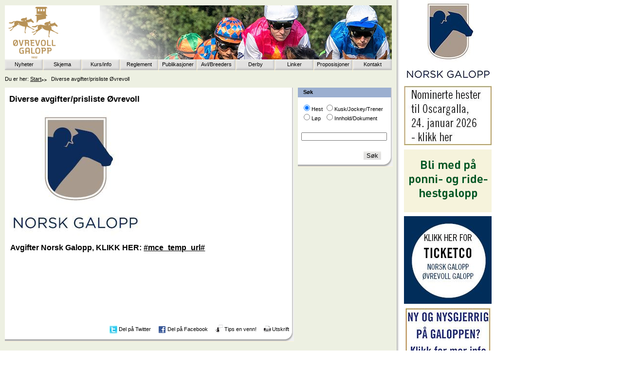

--- FILE ---
content_type: text/html; charset=utf-8
request_url: https://www.ovrevoll.no/Spill/Prisliste/
body_size: 27481
content:

<!DOCTYPE html PUBLIC "-//W3C//DTD XHTML 1.0 Transitional//EN" "http://www.w3.org/TR/xhtml1/DTD/xhtml1-transitional.dtd">
<!-- 
[mname=DNT-PR-CMS1]
[sname=www.ovrevoll.no] 
-->
<html xmlns="http://www.w3.org/1999/xhtml">
<head id="ctl00_Head1"><title>
	Diverse avgifter/prisliste Øvrevoll - Ovrevoll Galoppbane
</title><meta name="description" content="Avgifter Norsk Galopp, KLIKK HER:&amp;nbsp; #mce_temp_url# &amp;nbsp; " /><meta name="rating" content="General" /><meta name="revisit-after" content="4 weeks" /><meta name="generator" content="EPiServer" /><meta name="robots" content="all" /><meta http-equiv="Content-Type" content="text/html; charset=UTF-8" /><meta name="creation_date" content="Tue, 13 Apr 2010 14:17:00 GMT" /><meta name="last-modified" content="Tue, 13 Apr 2010 14:25:40 GMT" /><meta name="revised" content="Tue, 13 Apr 2010 14:25:40 GMT" /><meta http-equiv="Content-Language" content="no" />
<link rel="stylesheet" type="text/css" media="screen" href="/Templates/Styles/layout.css" />
<link rel="stylesheet" type="text/css" media="screen" href="/templates/styles/blue-gray/theme.css" />
<link rel="stylesheet" type="text/css" media="print" href="/Templates/Styles/print.css" />
<link rel="stylesheet" type="text/css" media="screen" href="/Templates/Styles/webparts.css" />
<link rel="stylesheet" type="text/css" media="screen" href="/Templates/Styles/HorseSearchPages.css" />
<script type="text/javascript" src="/templates/library/scripts/jquery-1.2.1.min.js"></script>

<!--[if IE 6]>
<link rel="stylesheet" type="text/css" media="screen" href="/templates/styles/layout-ie.css" />
<![endif]-->

<!--[if IE 7]>
<link rel="stylesheet" type="text/css" media="screen" href="/templates/styles/layout-ie.css" />
<![endif]-->

<!--[if IE 8]>
<link rel="stylesheet" type="text/css" media="screen" href="/templates/styles/layout-ie8.css" />
<![endif]-->



         <script type="text/javascript">
             /**
          * Functions to use when sharing an article on facebook/twitter
          *
          * This function will point the facebook bot to a page that contains some meta tags and a link tag
          * to an image if there is an image.
          *
          * @param int article_id Id of an article
          * @return boolean
          */

             function facebook_article_share(article_url) {
                 window.open('http://www.facebook.com/sharer.php?u=' + encodeURIComponent(article_url), 'sharer', 'toolbar=0,status=0,width=626,height=436');

                 return false;
             }

             function twitter_article_share(article_url, article_title) {
                 window.open('http://www.twitter.com/share?text=' + encodeURIComponent(article_title) + '&url=' + encodeURIComponent(article_url), 'sharer', 'toolbar=0,status=0,width=626,height=436');
                 return false;
             }
     </script>
</head>
<body id="ctl00_MasterPageBodyTag">
<div id="container">
    
    
    <div id="banner">
        <ul class="ImageListBanner"><li><a href="https://www.ovrevollgalopp.no/norskgalopp" target="" title="https://www.ovrevollgalopp.no/norskgalopp"><img src="/EPiCode/PictureGallery/PictureGalleryUtil/Resize.aspx?src=/Ovrevoll/Logoer/Norsk Galopp_banner.jpg&amp;width=180&amp;height=2147483647" border="0" alt="https://www.ovrevollgalopp.no/norskgalopp" /></a></li><li><a href="https://www.ovrevollgalopp.no/nominerte2025" target="" title="https://www.ovrevollgalopp.no/nominerte2025"><img src="/EPiCode/PictureGallery/PictureGalleryUtil/Resize.aspx?src=/Ovrevoll/Bannerbilder/oscarbanner2025.jpg&amp;width=180&amp;height=2147483647" border="0" alt="https://www.ovrevollgalopp.no/nominerte2025" /></a></li><li><a href="https://www.noark.info/ponnigaloppen/" target="" title="https://www.noark.info/ponnigaloppen/"><img src="/EPiCode/PictureGallery/PictureGalleryUtil/Resize.aspx?src=/Ovrevoll/Bannerbilder/Ponni_Ridehest.gif&amp;width=180&amp;height=2147483647" border="0" alt="https://www.noark.info/ponnigaloppen/" /></a></li><li><a href="https://ovrevoll.ticketco.events/no/nb/m" target="" title="https://ovrevoll.ticketco.events/no/nb/m"><img src="/EPiCode/PictureGallery/PictureGalleryUtil/Resize.aspx?src=/Ovrevoll/Bannerbilder/TICKETCOBANNER2025.jpg&amp;width=180&amp;height=2147483647" border="0" alt="https://ovrevoll.ticketco.events/no/nb/m" /></a></li><li><a href="https://www.ovrevollgalopp.no/" target="" title="https://www.ovrevollgalopp.no/"><img src="/EPiCode/PictureGallery/PictureGalleryUtil/Resize.aspx?src=/Ovrevoll/Bannerbilder/nysgjerrig på galoppen.jpg&amp;width=180&amp;height=2147483647" border="0" alt="https://www.ovrevollgalopp.no/" /></a></li><li><a href="https://www.ovrevollgalopp.no/hestevelferd" target="" title="https://www.ovrevollgalopp.no/hestevelferd"><img src="/EPiCode/PictureGallery/PictureGalleryUtil/Resize.aspx?src=/Ovrevoll/Logoer/Hestevelferd banner nettside.jpg&amp;width=180&amp;height=2147483647" border="0" alt="https://www.ovrevollgalopp.no/hestevelferd" /></a></li><li><a href="https://www.ovrevollgalopp.no/varsling" target="" title="https://www.ovrevollgalopp.no/varsling"><img src="/EPiCode/PictureGallery/PictureGalleryUtil/Resize.aspx?src=/Ovrevoll/Bannerbilder/varslingsportal.jpg&amp;width=180&amp;height=2147483647" border="0" alt="https://www.ovrevollgalopp.no/varsling" /></a></li><li><a href="https://www.kistefosmuseum.no/" target="" title="https://www.kistefosmuseum.no/"><img src="/EPiCode/PictureGallery/PictureGalleryUtil/Resize.aspx?src=/Ovrevoll/Propper etc/Kistefos_banner.jpg&amp;width=180&amp;height=2147483647" border="0" alt="https://www.kistefosmuseum.no/" /></a></li><li><a href="https://www.ovrevollgalopp.no/derby" target="" title="https://www.ovrevollgalopp.no/derby"><img src="/EPiCode/PictureGallery/PictureGalleryUtil/Resize.aspx?src=/Ovrevoll/Bannerbilder/derby generell.jpg&amp;width=180&amp;height=2147483647" border="0" alt="https://www.ovrevollgalopp.no/derby" /></a></li><li><a href="https://www.orkel.no/" target="" title="https://www.orkel.no/"><img src="/EPiCode/PictureGallery/PictureGalleryUtil/Resize.aspx?src=/Ovrevoll/Bannerbilder/orkel banner.jpg&amp;width=180&amp;height=2147483647" border="0" alt="https://www.orkel.no/" /></a></li><li><a href="https://ovrevoll.no/arbok/" target="" title="https://ovrevoll.no/arbok/"><img src="/EPiCode/PictureGallery/PictureGalleryUtil/Resize.aspx?src=/Ovrevoll/Bannerbilder/1 banner.JPG&amp;width=180&amp;height=2147483647" border="0" alt="https://ovrevoll.no/arbok/" /></a></li><li><a href="http://www.ovrevoll.no/avl/Bidrag-norsk-fullblodsavl/" target="" title="http://www.ovrevoll.no/avl/Bidrag-norsk-fullblodsavl/"><img src="/EPiCode/PictureGallery/PictureGalleryUtil/Resize.aspx?src=/Ovrevoll/Bannerbilder/BANNERFULLBLODSAVL.jpg&amp;width=180&amp;height=2147483647" border="0" alt="http://www.ovrevoll.no/avl/Bidrag-norsk-fullblodsavl/" /></a></li><li><a href="https://ovrevoll.no/avl/Importstotte/" target="" title="https://ovrevoll.no/avl/Importstotte-fra-Norsk-Galopp/"><img src="/EPiCode/PictureGallery/PictureGalleryUtil/Resize.aspx?src=/Ovrevoll/Bannerbilder/importtilskuddbanner.jpg&amp;width=180&amp;height=2147483647" border="0" alt="https://ovrevoll.no/avl/Importstotte-fra-Norsk-Galopp/" /></a></li><li><a href="https://ovrevoll.no/avl/Informasjon-til-hingsteholdere/hingster/" target="" title="https://ovrevoll.no/avl/Informasjon-til-hingsteholdere/hingster/"><img src="/EPiCode/PictureGallery/PictureGalleryUtil/Resize.aspx?src=/Ovrevoll/Bannerbilder/BANNERAVLSHINGSTER.jpg&amp;width=180&amp;height=2147483647" border="0" alt="https://ovrevoll.no/avl/Informasjon-til-hingsteholdere/hingster/" /></a></li><li><a href="https://www.ovrevollgalopp.no/hesteeier" target="" title="https://www.ovrevollgalopp.no/hesteeier"><img src="/EPiCode/PictureGallery/PictureGalleryUtil/Resize.aspx?src=/Ovrevoll/Program/eierskap.jpg&amp;width=180&amp;height=2147483647" border="0" alt="https://www.ovrevollgalopp.no/hesteeier" /></a></li><li><a href="https://sportords.travsport.no/ords/f?p=nsb" target="" title="https://sportords.rikstoto.no/ords/f?p=108:1:6177569467287:::::"><img src="/EPiCode/PictureGallery/PictureGalleryUtil/Resize.aspx?src=/Ovrevoll/Stambok/bannerstambok.jpg&amp;width=180&amp;height=2147483647" border="0" alt="https://sportords.rikstoto.no/ords/f?p=108:1:6177569467287:::::" /></a></li><li><a href="https://www.ovrevollgalopp.no/jockey" target="" title="https://www.ovrevollgalopp.no/jockey"><img src="/EPiCode/PictureGallery/PictureGalleryUtil/Resize.aspx?src=/Ovrevoll/Bannerbilder/BANNERJOCKEY.jpg&amp;width=180&amp;height=2147483647" border="0" alt="https://www.ovrevollgalopp.no/jockey" /></a></li><li><a href="https://www.ovrevollgalopp.no/livetettergaloppbanen" target="" title="https://www.ovrevollgalopp.no/livetettergaloppbanen"><img src="/EPiCode/PictureGallery/PictureGalleryUtil/Resize.aspx?src=/Ovrevoll/Lister/livetettergaloppbanen.jpg&amp;width=180&amp;height=2147483647" border="0" alt="https://www.ovrevollgalopp.no/livetettergaloppbanen" /></a></li><li><a href="http://www.ovrevollgalopp.no/" target="" title="http://www.ovrevollgalopp.no/"><img src="/EPiCode/PictureGallery/PictureGalleryUtil/Resize.aspx?src=/Ovrevoll/Logoer/Gull logo_banner.jpg&amp;width=180&amp;height=2147483647" border="0" alt="http://www.ovrevollgalopp.no/" /></a></li><li><a href="https://www.emirates.com/no/norwegian/" target="" title="http://www.emirates.no/ovrevoll"><img src="/EPiCode/PictureGallery/PictureGalleryUtil/Resize.aspx?src=/Ovrevoll/emirates logo.jpg&amp;width=180&amp;height=2147483647" border="0" alt="http://www.emirates.no/ovrevoll" /></a></li><li><a href="mailto:lopsbestilling@rikstoto.no" target="null" title="https://www.rikstoto.no/Kampanjer/Ta-vare-pa-minnene"><img src="/EPiCode/PictureGallery/PictureGalleryUtil/Resize.aspx?src=/Global/video.jpg&amp;width=180&amp;height=2147483647" border="0" alt="https://www.rikstoto.no/Kampanjer/Ta-vare-pa-minnene" /></a></li><li><a href="https://www.facebook.com/ovrevollgalopp/" target="" title="https://www.facebook.com/ovrevoll.galoppbane"><img src="/EPiCode/PictureGallery/PictureGalleryUtil/Resize.aspx?src=/Ovrevoll/Bannerbilder/facebooklogo.JPG&amp;width=180&amp;height=2147483647" border="0" alt="https://www.facebook.com/ovrevoll.galoppbane" /></a></li><li><a href="https://www.rikstoto.no/" target="" title="https://old.rikstoto.no/?override=web"><img src="/EPiCode/PictureGallery/PictureGalleryUtil/Resize.aspx?src=/Ovrevoll/Logoer/rikstoto.JPG&amp;width=180&amp;height=2147483647" border="0" alt="https://old.rikstoto.no/?override=web" /></a></li><li><a href="http://www.hesteguiden.com/Bildebasen" target="" title="http://hesteguiden.com/"><img src="/EPiCode/PictureGallery/PictureGalleryUtil/Resize.aspx?src=/Ovrevoll/Logoer/hesteguiden logo.png&amp;width=180&amp;height=2147483647" border="0" alt="http://hesteguiden.com/" /></a></li><li><a href="http://www.hesteeierforeningen.no" target="" title="http://www.hesteeierforeningen.no"><img src="/EPiCode/PictureGallery/PictureGalleryUtil/Resize.aspx?src=/Ovrevoll/Logoer/hesteforeninge.JPG&amp;width=180&amp;height=2147483647" border="0" alt="http://www.hesteeierforeningen.no" /></a></li><li><a href="http://www.noark.info/" target="" title="http://www.noark.info"><img src="/EPiCode/PictureGallery/PictureGalleryUtil/Resize.aspx?src=/Ovrevoll/Logoer/noark logo.png&amp;width=180&amp;height=2147483647" border="0" alt="http://www.noark.info" /></a></li><li><a href="https://nfff.site/" target="" title="Norsk Forening for Fullblodsavl 1"><img src="/EPiCode/PictureGallery/PictureGalleryUtil/Resize.aspx?src=/Ovrevoll/Logoer/nfff logo.png&amp;width=180&amp;height=2147483647" border="0" alt="Norsk Forening for Fullblodsavl 1" /></a></li><li><a href="https://ovrevoll-trenerforening.webnode.com/" target="" title="https://ovrevoll-trenerforening.webnode.com/"><img src="/EPiCode/PictureGallery/PictureGalleryUtil/Resize.aspx?src=/Ovrevoll/Logoer/Trenerforeningen.jpg&amp;width=180&amp;height=2147483647" border="0" alt="https://ovrevoll-trenerforening.webnode.com/" /></a></li><li><a href="http://www.euromedracing.eu/" target="" title="http://www.euromedracing.eu/"><img src="/EPiCode/PictureGallery/PictureGalleryUtil/Resize.aspx?src=/Ovrevoll/Bannerbilder/BANNEREMHF.JPG&amp;width=180&amp;height=2147483647" border="0" alt="http://www.euromedracing.eu/" /></a></li><li><a href="http://www.horseracingintfed.com/home.asp" target="" title="http://www.horseracingintfed.com/home.asp"><img src="/EPiCode/PictureGallery/PictureGalleryUtil/Resize.aspx?src=/Ovrevoll/Logoer/ifha logo.gif&amp;width=180&amp;height=2147483647" border="0" alt="http://www.horseracingintfed.com/home.asp" /></a></li><li><a href="http://www.ovrevoll.no/Proposisjoner/" target="" title="http://www.ovrevoll.no/Proposisjoner/"><img src="/EPiCode/PictureGallery/PictureGalleryUtil/Resize.aspx?src=/Ovrevoll/Logoer/ovrevoll_galopp_liten.jpg&amp;width=180&amp;height=2147483647" border="0" alt="http://www.ovrevoll.no/Proposisjoner/" /></a></li><li><a href="https://tbsgallery.no/hestene-paa-reise/" target="" title="https://tbsgallery.no/hestene-paa-reise/"><img src="/EPiCode/PictureGallery/PictureGalleryUtil/Resize.aspx?src=/Ovrevoll/Logoer/TBS Banner 180x180.jpg&amp;width=180&amp;height=2147483647" border="0" alt="https://tbsgallery.no/hestene-paa-reise/" /></a></li></ul>
    </div>
    <form name="aspnetForm" method="post" action="/Spill/Prisliste/" id="aspnetForm">
<div>
<input type="hidden" name="__VIEWSTATE" id="__VIEWSTATE" value="/[base64]/nx+vl" />
</div>


<script type="text/javascript">
//<![CDATA[
var searchText = 'Klikk på søkeknapp';
function setDisabledAndText(disabled,text) {
  var txt = $('#ctl00_MainRegion_RightContentRegion_SearchBox_searchQuery');
  if (disabled == true || (disabled == false && txt.val() == searchText)) {
    txt.val(text);
  }  txt.attr("disabled", disabled);
}
//]]>
</script>

<div>

	<input type="hidden" name="__VIEWSTATEGENERATOR" id="__VIEWSTATEGENERATOR" value="9ED2B06F" />
	<input type="hidden" name="__EVENTTARGET" id="__EVENTTARGET" value="" />
	<input type="hidden" name="__EVENTARGUMENT" id="__EVENTARGUMENT" value="" />
</div>
        <div class="hidden">
            <a accesskey="s" href="#MainContentArea" tabindex="1000">
                Gå til innhold
            </a>
        </div>
        <div id="main">
            <div id="top">
                <a class="logolink" href="/">
                    <span id="logo" style="background-image:url(&#39;/Ovrevoll/Logoer/Square%20de%20Luynes_Morten%20Reinert.jpg&#39;);">
                    <img src="/Global/Logoer/logo_Ovrevoll_hjemmeside%202016.png" alt="Øvrevoll Galoppbane" title="" width="600" height="111" />
                    </span>
                </a>
                <div class="menu">
                    
		<ul>
	
			<li class=''><a href="/Nyheter/">Nyheter</a></li>
	
			<li class=''><a href="/Skjema/">Skjema</a></li>
	
			<li class=''><a href="/info/">Kurs/info</a></li>
	
			<li class=''><a href="/Reglement/">Reglement </a></li>
	
			<li class=''><a href="/arbok/">Publikasjoner</a></li>
	
			<li class=''><a href="/avl/">Avl/Breeders</a></li>
	
			<li class=''><a href="/Derby/">Derby</a></li>
	
			<li class=''><a href="/Linker/">Linker</a></li>
	
			<li class=''><a href="/Proposisjoner/">Proposisjoner</a></li>
	
			<li class='last'><a href="/Kontakt-1/">Kontakt </a></li>
	
		</ul>
	
                </div>    
                <!--[if IE 6]>
                <script type="text/javascript" src="/templates/library/scripts/layout-ie.js"></script>
                <![endif]-->
                <!--[if IE 7]>
                <script type="text/javascript" src="/templates/library/scripts/layout-ie.js"></script>
                <![endif]-->
            </div>
            
                <ul id='breadcrumbs'><li class="first">Du er her: <a href="/" title="Til startsiden">Start</a><ul><li>Diverse avgifter/prisliste Øvrevoll</li></ul></li></ul>


            
            
                <div id="navigation">
                    
                        
                        
<div class="box">
    <div id="ctl00_MainRegion_RightContentRegion_SearchBox_searchPanel" class="search" onkeypress="javascript:return WebForm_FireDefaultButton(event, &#39;ctl00_MainRegion_RightContentRegion_SearchBox_searchButton&#39;)">
	
        <h2><span>
            Søk</span>
        </h2>
        <div>
            <table border="0" cellpadding="0" cellspacing="0">
                <tr>
                    <td><input id="ctl00_MainRegion_RightContentRegion_SearchBox_rbHorse" type="radio" name="ctl00$MainRegion$RightContentRegion$SearchBox$searchGroup" value="rbHorse" checked="checked" onfocus="setDisabledAndText(false,&#39;&#39;);" /><label for="ctl00_MainRegion_RightContentRegion_SearchBox_rbHorse">Hest</label></td>
                    <td><input id="ctl00_MainRegion_RightContentRegion_SearchBox_rbJockey" type="radio" name="ctl00$MainRegion$RightContentRegion$SearchBox$searchGroup" value="rbJockey" onfocus="setDisabledAndText(false,&#39;&#39;);" /><label for="ctl00_MainRegion_RightContentRegion_SearchBox_rbJockey">Kusk/Jockey/Trener</label></td>
                </tr>
                <tr>
                    <td><input id="ctl00_MainRegion_RightContentRegion_SearchBox_rbRace" type="radio" name="ctl00$MainRegion$RightContentRegion$SearchBox$searchGroup" value="rbRace" onfocus="setDisabledAndText(true,&#39;Klikk på søkeknapp&#39;);" /><label for="ctl00_MainRegion_RightContentRegion_SearchBox_rbRace">Løp</label></td>
                    <td><input id="ctl00_MainRegion_RightContentRegion_SearchBox_rbDocument" type="radio" name="ctl00$MainRegion$RightContentRegion$SearchBox$searchGroup" value="rbDocument" onfocus="setDisabledAndText(false,&#39;&#39;);" /><label for="ctl00_MainRegion_RightContentRegion_SearchBox_rbDocument">Innhold/Dokument</label></td>
                </tr>
            </table>
<!--            
            <table id="ctl00_MainRegion_RightContentRegion_SearchBox_searchRadioButtons" border="0">
		<tr>
			<td><input id="ctl00_MainRegion_RightContentRegion_SearchBox_searchRadioButtons_0" type="radio" name="ctl00$MainRegion$RightContentRegion$SearchBox$searchRadioButtons" value="Hest" checked="checked" /><label for="ctl00_MainRegion_RightContentRegion_SearchBox_searchRadioButtons_0">Hest</label></td><td><input id="ctl00_MainRegion_RightContentRegion_SearchBox_searchRadioButtons_2" type="radio" name="ctl00$MainRegion$RightContentRegion$SearchBox$searchRadioButtons" value="Kusk/jockey" /><label for="ctl00_MainRegion_RightContentRegion_SearchBox_searchRadioButtons_2">Kusk/jockey</label></td>
		</tr><tr>
			<td><input id="ctl00_MainRegion_RightContentRegion_SearchBox_searchRadioButtons_1" type="radio" name="ctl00$MainRegion$RightContentRegion$SearchBox$searchRadioButtons" value="Løp" /><label for="ctl00_MainRegion_RightContentRegion_SearchBox_searchRadioButtons_1">Løp</label></td><td><input id="ctl00_MainRegion_RightContentRegion_SearchBox_searchRadioButtons_3" type="radio" name="ctl00$MainRegion$RightContentRegion$SearchBox$searchRadioButtons" value="Innhold/dokument" /><label for="ctl00_MainRegion_RightContentRegion_SearchBox_searchRadioButtons_3">Innhold/dokument</label></td>
		</tr>
	</table> -->

        </div>
        <div class="text">
            <input name="ctl00$MainRegion$RightContentRegion$SearchBox$searchQuery" type="text" maxlength="48" id="ctl00_MainRegion_RightContentRegion_SearchBox_searchQuery" /> 
        </div>
        <div class="button">
            <input type="submit" name="ctl00$MainRegion$RightContentRegion$SearchBox$searchButton" value="Søk" id="ctl00_MainRegion_RightContentRegion_SearchBox_searchButton" class="button" />
        </div>
    
</div>
</div>

                    
                </div>
                <div id="content">
                    
                        <div id="extra">
                            
                            
                        </div>
                        <div id="body">
                            
                                 <div class="box">
                                   <div>							                                      
                                      <div>
                                        
                                            <div id="ctl00_MainRegion_LeftAndMiddleRegion_CenterWebPartRegion_CenterContentRegion_pageContent_DefaultPanel">
	
    <div id="article">
        <h1>Diverse avgifter/prisliste Øvrevoll</h1>
        <div id="ctl00_MainRegion_LeftAndMiddleRegion_CenterWebPartRegion_CenterContentRegion_pageContent_InfoPanel">
		
            
<div class="publishedText">
    <span id="ctl00_MainRegion_LeftAndMiddleRegion_CenterWebPartRegion_CenterContentRegion_pageContent_ctl00_lblPublisher"></span>
    <span id="ctl00_MainRegion_LeftAndMiddleRegion_CenterWebPartRegion_CenterContentRegion_pageContent_ctl00_lblPublished"></span>
</div>

            <img class="article" src="/EPiCode/PictureGallery/PictureGalleryUtil/Resize.aspx?src=/Ovrevoll/Logoer/norskgalopp.JPG&amp;width=570&amp;height=450" alt="Artikkelbilde" style="border-width:0px;" />
            <div id="ctl00_MainRegion_LeftAndMiddleRegion_CenterWebPartRegion_CenterContentRegion_pageContent_ImageText">
                
            </div>
            <div class="introduction">
			<p><span style="font-size: 12pt; font-family: &amp;#39;Arial&amp;#39;,&amp;#39;sans-serif&amp;#39;; mso-ansi-language: NO-BOK; mso-fareast-language: NO-BOK; mso-fareast-font-family: &amp;#39;Times New Roman&amp;#39;; mso-bidi-language: AR-SA;"><span style="mso-tab-count: 1;"><strong>Avgifter Norsk Galopp, KLIKK HER:&nbsp;<a href="/Ovrevoll/Skandinavisk%20Reglement%20fra%202021/Diverse%20avgifter%20Norge%20fra%202025.pdf">#mce_temp_url#</a></strong></span></span></p>
<p>&nbsp;</p>
<p><span style="font-size: 12pt; font-family: &amp;#39;Arial&amp;#39;,&amp;#39;sans-serif&amp;#39;; mso-ansi-language: NO-BOK; mso-fareast-language: NO-BOK; mso-fareast-font-family: &amp;#39;Times New Roman&amp;#39;; mso-bidi-language: AR-SA;"><span style="mso-tab-count: 1;"><strong><br /></strong></span></span></p>
		</div>
            <div class="mainBody">
			<p><strong>&nbsp;</strong></p>
		</div>            
        
	</div>
     </div>   

</div>



                                                            
                                        
                                         <div class="right">
                                            <img src="/images/twitter.jpg" />
                                            <a href="http://www.twitter.com/share?text=Diverse avgifter/prisliste Øvrevoll - Ovrevoll Galoppbane&amp;url=http://www.ovrevoll.no/Spill/Prisliste/" onclick="return twitter_article_share(&#39;http://www.ovrevoll.no/Spill/Prisliste/&#39;, &#39;Diverse avgifter/prisliste Øvrevoll - Ovrevoll Galoppbane&#39;)" target="_blank">Del på Twitter</a>                                            &nbsp;&nbsp;&nbsp;
                                            <img src="/images/facebook_share_icon.gif" />
                                            <a href="http://www.facebook.com/share.php?u=http://www.ovrevoll.no/Spill/Prisliste/" onclick="return facebook_article_share(&#39;http://www.ovrevoll.no/Spill/Prisliste/&#39;)" target="_blank">Del på Facebook</a>
                                            &nbsp;&nbsp;&nbsp;
                                            <img src="/Templates/styles/images/icon_tips_en_venn.gif" alt="dekor" />   
                                            <a href="javascript:tipafriend()">Tips en venn!</a> 
                                            &nbsp;&nbsp;&nbsp;
                                            <img src="/Templates/styles/images/icon_print.gif" alt="dekor" />
                                            <a href="javascript:void(0)" onclick="javascript:window.print()">Utskrift</a>
                                         </div>
                                      </div>                                      
                                    </div>
                                 </div>
                             
                        </div>
                    
                </div>
            
            </div> <!-- end of main div -->
        
<ul id="footer">
	<li id="ctl00_PageFooter1_siteMapItem" class="first">
	    <a href="/Nettstedskart/">Nettstedskart</a>
	</li>
	<li id="ctl00_PageFooter1_addressItem">
	    <span>Tips oss om nyheter: tom.w.johannessen@rikstoto.no</span>
	</li>
	<li id="ctl00_PageFooter1_telephoneItem">
	    <span>22 95 62 00</span>
	</li>
	
	<li id="ctl00_PageFooter1_mailItem" class="last">
	    <a id="ctl00_PageFooter1_mailtoLink" href="mailto:liv.kristiansen@norskgalopp.no">liv.kristiansen@norskgalopp.no</a>
	</li>
</ul>
        
    
<script type="text/javascript">
//<![CDATA[
var theForm = document.forms['aspnetForm'];
if (!theForm) {
    theForm = document.aspnetForm;
}
function __doPostBack(eventTarget, eventArgument) {
    if (!theForm.onsubmit || (theForm.onsubmit() != false)) {
        theForm.__EVENTTARGET.value = eventTarget;
        theForm.__EVENTARGUMENT.value = eventArgument;
        theForm.submit();
    }
}
//]]>
</script>


<script src="/WebResource.axd?d=L8DtUfVslhuxbuRpc8Lctejrz9xfyvSLvfpjzZxckeipxfhrzyuUmWe8LSh9G8MqcBszoGrkYUWR_5vejgl8kADo7VScpaREbpHnSYCnkxA1&amp;t=638901613900000000" type="text/javascript"></script>


<script type="text/javascript">
//<![CDATA[
function tipafriend() {newwindow=window.open('/Templates/Library/Pages/emailpage.aspx?epiid=58570',null, 'menubar=0,resizable=0,height=320,width=300');newwindow.focus()}//]]>
</script>
</form>
</div>
<script type="text/javascript">
var gaJsHost = (("https:" == document.location.protocol) ? "https://ssl." : "http://www.");
document.write(unescape("%3Cscript src='" + gaJsHost + "google-analytics.com/ga.js' type='text/javascript'%3E%3C/script%3E"));
</script>
<script type="text/javascript">
var pageTracker = _gat._getTracker("UA-3504965-13");
pageTracker._initData();
pageTracker._trackPageview();
</script>

</body>
</html>


--- FILE ---
content_type: text/css
request_url: https://www.ovrevoll.no/Templates/Styles/layout.css
body_size: 18537
content:
/*
- IMPORT
- DEFAULT HTML STYLES 
- CONTAINER STYLES
- SPAN STYLES
- HEADLINE STYLES 
- PARAGRAPH STYLES 
- LIST STYLES
- LINK STYLES 
- IMAGE STYLES
- TABLE STYLES 
- FORM STYLES
- BODY STYLES
- DIVERSE STYLES
*/



/*
OVERVIEW OF MAIN CONTAINERS (divs's) IN LAYOUT:
--------------div#container-----------------------------------
|                                                            |	
| -------------ul.top-menu---------------------------------- |	--banner--
| |    contains: top-menu                                  | |	|        |
| ---------------------------------------------------------- |  |        |
---------------div#main---------------------------------------  ----------
|															 |		
|															 |
| -------------div#top-------------------------------------- |
| |    contains: logo, menu                                | | 
| |                                                        | |
| ---------------------------------------------------------- |
|                                                            |
| ---------------------breadcrumbs-------------------------- |
| |                                                        | |
| ---------------------------------------------------------- |
|                                                            |
| ---------------------------------------------------------- |
| |                                                        | |
| |                                                        | |
| /                LAYOUT ALTERNATIVE 1                    / |
| | ----------content--------------  ----navigation------- | |
| | |----extra----    ---body---- |  |					 | | |
| | |            | |  |           |  |                   | | |
| | |  content   | |  |  content  |  |   content         | | |
| | | goes here  | |  | goes here |  |  goes here        | | |
| | |            | |  |           |  |                   | | |
| | |            | |  |           |  |                   | | |
| | |-------------  ---------------  --------------------| | |
| |                                                        | |   
| /                LAYOUT ALTERNATIVE 2                    / |
| | ----------content--------------|  ----navigation------ | |
| | | ---------body--------------| |  |					 | | |
| | ||                           | |  |                  | | |
| | ||          content          | |  |   content        | | |
| | ||         goes here         | |  |  goes here       | | |
| | ||                           | |  |                  | | |
| | ||                           | |  |                  | | |
| | ||---------------------------- |  -------------------  | | 
| | |-------------------------------                         |
| --------------------ul.footer----------------------------- |
| |                                                        | |
| ---------------------------------------------------------- |
--------------------------------------------------------------
*/


/*
---------------------------------------------------------------
IMPORT
---------------------------------------------------------------
*/

@import url('reset.css');

/*
---------------------------------------------------------------
DEFAULT HTML STYLES
---------------------------------------------------------------
*/

body {font-family:Arial, Helvetica, Sans-Serif;font-size:.7em;min-width:1010px;max-width:1010px;
}

a:link, a:active {color:#000;}
a:visited {color:#800096;}
a:hover {text-decoration:none;}

table {width:100%;}

form {background:transparent none right top repeat-y;margin-right:185px;vertical-align:top;}
div#body strong {font-weight:bold;}

/*
---------------------------------------------------------------
CONTAINER STYLES
---------------------------------------------------------------
*/

div#main {padding:1em 20px 1em 10px;position:relative;}
div#content, div#navigation {margin-top:0.5em;}
div#banner {float:right;width:180px;vertical-align:top;}
div.hidden {display:none;}
div#body textarea {font-size:1.2em;}
div#body {margin-right:201px;}
body.front div#body {margin-left:208px;}
div#extra {float:left;width:200px;/* Remove the extra box by default */display:none;}
body.front div#extra {/* Show the "extra" box on the front page */display:block;}
div#navigation {float:right;width:195px;margin-right:-2px;}
div.buttons {margin-bottom:1em;}
div.box {background:#fff none right top repeat-y;margin-bottom:1em;
	/* Forces IE6+7 not to grow over its own edges and repeat the bottom twice */
	border-bottom:1px solid transparent;}
div.box div {padding:0 4px 4px 0;background:transparent none right bottom no-repeat;}
div.box div div {padding:12px 5px 10px 7px;background-image:none;overflow:hidden;}
div.bannerimg div {background-image:none;overflow:hidden;text-align:center;}
div.box > div > div {}
div.box div div div {background:none;margin:.1em;padding:0;overflow:hidden;
	/* IE6 ignores the '!important' flag on 'width' properties */
	width:auto !important;
	/* Need to set an explicit 'width' for 'overflow: hidden' to work in IE6 */
	width: 97%;}
div#body div.driver {border:solid 1px #c5cfdd;margin-bottom:1em;}
#article .mainBody {margin-bottom:2em;}
div.topright {float:right;vertical-align:top;margin-bottom:.7em;margin-left:.7em;padding-left:.7em;}

table.meetingtable tr td.bold{font-weight:bold;padding-top:5px;}
.publishedText {font-style:italic;}

/*
---------------------------------------------------------------
SPAN STYLES
---------------------------------------------------------------
*/
span#logo {background:#fff none right top no-repeat;height:111px;display:block;}
div#top > span#logo {/* Hide the filter stuff for IE7, since it renders PNG properly */
	filter:none;}
span#logo img {/* Hide the logo for IE6 */visibility:hidden;}
span#logo > img {/* Show the logo for !IE6 */visibility:visible;}
div#body span.block {display:block;}
div.game h2 span {font-weight:bold;}
/*
---------------------------------------------------------------
HEADLINE STYLES 
---------------------------------------------------------------
*/
div#body div.article h3 {font-size:1.5em;font-weight:bold;margin-top:.6em;margin-bottom:.3em;}
div.box h2 {padding:.3em 1em;font-weight:bold;}
div.box h3 {font-weight:bold;font-size:1.1em;margin-top:.5em;}
div.game h2 {font-weight:bold;}
div#body div.driver table tr td h3 {margin-top: 0px;}
div#article h1 {font-size:1.5em;margin-bottom:.2em;font-weight:bold;}
div#article h2 {font-size:1.2em;font-weight:bold;margin:1em 0 .1em 0;background-color:Transparent;
	padding:0;}


/*
---------------------------------------------------------------
PARAGRAPH STYLES 
---------------------------------------------------------------
*/
/* Aud lagt til*/
div#body div#article p {margin-bottom:1.5em;}

/* Lars lagt til for tips sidene */
div.body div.article table tbody tr td p {margin-bottom:1.5em;}


/*
---------------------------------------------------------------
LIST STYLES 
---------------------------------------------------------------
*/

ul#top-menu {margin-right:185px;vertical-align:top;}
ul#top-menu {text-align:center;background-color:#fff;padding:.5em 0 1em 0;position:relative;}
ul#footer li, ul#top-menu li {display:inline;padding:0 1.2em;
	background:transparent url('images/pipe.png') 100% 3px no-repeat;}
ul#footer li.last, ul#top-menu li.last {background-image:none;}
div#top div.menu {display:table;table-layout:fixed;width:100%;background:transparent none left top repeat-x;
	height:28px;}
div#top div.menu ul {display:table-row;width:100%;}
div#top div.menu ul li {display:table-cell;background:none left top no-repeat;}
ul#breadcrumbs {padding:.5em 0;}
ul#breadcrumbs ul {background:transparent url('images/breadcrumb-arrows.gif') no-repeat 0 .5em;
	padding-left:20px;}
ul#breadcrumbs li, ul#breadcrumbs ul {display:inline;}
div#body ul {list-style-type:disc;}
div#body ul li {/* Moved */}
div.box ul {margin-bottom:1em;}
ul.simlelist {margin-top:.7em;list-style-type:none !important;}
div.box ul li 
{
	margin-bottom:0px;
	/*background:transparent url('images/arrow.png') 0 .4em no-repeat;*/
	padding-left:8px;
	background-image:url('images/arrow.gif');
	background-repeat:no-repeat;
	background-position	: 0 0.4em;
	list-style-type:none;
	/*Aud removed to make list item look the same in all browsers */
	height				: 100%;		
	}
div.box ul li.rsslisting{margin-bottom:0px;background-image: none;padding-left: 0px;list-style-type:none;height: 100%;}
div.box div#article ul li {background-image:none;padding-left:0px;list-style-type:disc;
	margin-left:2em;
	/*Aud removed to make list item look the same in all browsers
	vertical-align		: top;
	*/
	padding-bottom:5px; /*Aud has addedd to get air between the list item*/}
ul#footer {clear:both;background:transparent none repeat-x right bottom;text-align:center;padding:1em 0 30px 0;}	
	
/*
---------------------------------------------------------------
LINK STYLES
---------------------------------------------------------------
*/
div#top div.menu ul li a {background:transparent none right top no-repeat;display:block;white-space:nowrap;
	text-align:center;height:22px;padding-top:4px;border-right:1px solid transparent;}
div#top div.menu ul li.last a {border-right-width:0;}
div.box ul li a {display:block;padding:2px 2px;border:none;}
div.box ul li a:link, div.box ul li a:active, div.box ul li a:visited {text-decoration:none;}
div.box ul li a:hover, div.box ul li.selected a  {border-color:#e1e1e1;text-decoration:underline;}

div.box ul li.rsslisting a {display:block;padding:2px 2px;border:none;}
div.box ul li.rsslisting a:link, div.box ul li.rsslisting a:active, div.box ul li.rsslisting a:visited {text-decoration:underline;}
div.box ul li.rsslisting a:hover, div.box ul li.rsslisting a  {border-color:#e1e1e1;text-decoration:underline;}

div.article p a {
	/* endreet av kristian 1.11.2007 */
	/*background			: transparent url('images/arrow.png') right bottom no-repeat;*/
	padding-right:10px;text-decoration:underline;}
div.article a:link, div.article a:active, div.article a:visited {text-decoration:underline;
	color:#000;}
div.article a:hover {color:#666;text-decoration:none;}
a.archiveLink {float:left;text-decoration:none;}
a.logolink {cursor:pointer;}
div.search a:link, div.search a:active, div.search a:hover, div.search a:visited {color:#000;
	text-align:left;text-decoration:underline;padding-right:10px;}
/*
---------------------------------------------------------------
IMAGE STYLES
---------------------------------------------------------------
*/
div.box img.illustration {display:block;margin:0 auto;text-align:center;}

/*Used in the rich text editor */
img.topleftfloatingimage {margin-right:1em;margin-bottom:1em;float:left;}

/*Used in the rich text editor */
img.toprightfloatingimage {float:right;vertical-align:top;margin-left:1em;margin-bottom:1em;}

img.topleft {float:left;vertical-align:top;margin-right:.7em;margin-bottom:.7em;}
img.topright {float:right;vertical-align:top;margin-bottom:.7em;margin-left:.7em;}
img.article {margin-bottom:.3em;margin-top:.7em;}
div.topright img {margin-bottom:10px;}

div.newslisting img {float:left;padding:0 5px 0 0;} /*To make text float around img, and padding om img*/


/*
---------------------------------------------------------------
TABLE STYLES
---------------------------------------------------------------
*/
div.box div table.raceListTable {width:100%;}




/*
---------------------------------------------------------------
FORM STYLES
---------------------------------------------------------------
*/

.xForm {}
.xForm #id_matrix td {vertical-align:top;border:0;margin:0;padding:0.2em 0;}
.clearboth {clear:both;height:1px;line-height:1px;}
div.search select {width:191px;font-size:.9em;}
div.search div.text input {font-size:.9em;
	/*width:100%; */}
div#navigation div.search div.text input {width:168px;}
div#extra div.search div.text input {width:168px;}
div.search div.button {text-align:right;padding-right:20px;}
div.box div div div.button {margin-bottom:10px;}

div#body div.driver table tr td {vertical-align:top;text-align:left;margin-right:1px;}
/* Width of columns in drivers-list */
div#body div.driver table tr td.col1 {width:15%;}
div#body div.driver table tr td.col2 {width:25%;}
div#body div.driver table tr td.col3 {width:60%;}
div#body div.driver table tr td.right {text-align:right;}
.caption {font-style:italic;color:Gray;margin-bottom:.6em;}
.introduction {font-weight:bold;margin-bottom:1em !important;margin-top:1em !important;}
input.button {cursor:pointer;}
div.button input (cursor:pointer;)

/*
---------------------------------------------------------------
BODY STYLES
---------------------------------------------------------------
*/


/*
---------------------------------------------------------------
DIVERSE STYLES
---------------------------------------------------------------
*/


/* Statistics tables */
div.statistics ul li {display:inline;background:none;}
div.statistics ul li a {float:left;width:11em;height:1.3em;white-space:nowrap;padding-right:2em;
	margin-bottom:.3em;}
div.statistics a:hover {text-decoration:none;color:#000;}
div.statistics table {border-collapse:collapse;margin:1em 1px 1em 1px;width:99.8%;}
div.statistics table caption {border:1px solid transparent;padding:.5em;font-weight:bold;font-size:1.1em;}
div.statistics table thead th {vertical-align:middle;text-align:center;}
div.statistics table thead th span {white-space:nowrap;}
div.statistics table tbody th {text-align:right;}
div.statistics table th {font-weight:bold;}
div.statistics table th, div.statistics table td {padding:.2em .5em;border:1px solid transparent;text-align:right;}
div.statistics table td.textalign, div.statistics table th.textalign {text-align:left;}
div#body div.article div.statistics a:hover, div#body div.article div.statistics h2 a:hover {color:#000;}


/* 2007-11-28 AU:
	Moved Sitemap styles here because I suspect that they have absolutely nothing to do with
	theme-specific styles and therefore should not be in the theme.css file.*/

/* Sitemap styles */
#SiteMap ul {margin:0;padding:0.2em 0;}
#SiteMap ul ul {padding:0;margin-left:0.5em;}
#SiteMap li {margin:0 0 0.5em 0;padding:0;list-style:none;background:none;}
#SiteMap li a {text-decoration:none;}
#SiteMap li li {margin:0.2em 0;padding-left:1em;background:url(images/SiteMapBullet.gif) no-repeat;}
#SiteMap li li a {text-decoration:underline;}
#SiteMap li li li {}

/* ikoner i dokumentliste */
a.bmpExtension {background: url(images/extensions/bmp.gif) no-repeat; padding: 2px 2px 2px 20px; line-height: 1.8em;}
a.docExtension, a.docxExtension {background: url(images/extensions/doc.gif) no-repeat; padding: 2px 2px 2px 20px; line-height: 1.8em;}
a.gifExtension {background: url(images/extensions/gif.gif) no-repeat; padding: 2px 2px 2px 20px; line-height: 1.8em;}
a.htmExtension, a.htmlExtension {background: url(images/extensions/htm.gif) no-repeat; padding: 2px 2px 2px 20px; line-height: 1.8em;}
a.jpgExtension, a.jpegExtension {background: url(images/extensions/jpg.gif) no-repeat; padding: 2px 2px 2px 20px; line-height: 1.8em;}
a.mp3Extension {background: url(images/extensions/mp3.gif) no-repeat; padding: 2px 2px 2px 20px; line-height: 1.8em;}
a.mpgExtension {background: url(images/extensions/mpg.gif) no-repeat; padding: 2px 2px 2px 20px; line-height: 1.8em;}
a.pdfExtension {background: url(images/extensions/pdf.gif) no-repeat; padding: 2px 2px 2px 20px; line-height: 1.8em;}
a.TrackdfExtension {background: url(images/extensions/TrackPdf.gif) no-repeat; padding: 2px 2px 2px 20px; line-height: 1.8em;}
a.pngExtension {background: url(images/extensions/png.gif) no-repeat; padding: 2px 2px 2px 20px; line-height: 1.8em;}
a.pptExtension, a.pptxExtension {background: url(images/extensions/ppt.gif) no-repeat; padding: 2px 2px 2px 20px; line-height: 1.8em;}
a.tifExtension, a.tiffExtension {background: url(images/extensions/tif.gif) no-repeat; padding: 2px 2px 2px 20px; line-height: 1.8em;}
a.txtExtension {background: url(images/extensions/txt.gif) no-repeat; padding: 2px 2px 2px 20px; line-height: 1.8em;}
a.wavExtension {background: url(images/extensions/wav.gif) no-repeat; padding: 2px 2px 2px 20px; line-height: 1.8em;}
a.xlsExtension, a.xlsxExtension {background: url(images/extensions/xls.gif) no-repeat; padding: 2px 2px 2px 20px; line-height: 1.8em;}
a.zipExtension {background: url(images/extensions/zip.gif) no-repeat; padding: 2px 2px 2px 20px; line-height: 1.8em;}

/* right column banner */
.ImageListBanner li {padding-bottom:5px;list-style-type:none;}

/* css for print/tip a friend */
div.box div div div.right {text-align:right;}
div.box div div div.right img {vertical-align:middle;}
div.box div div div.right a {text-decoration:none;vertical-align:middle;}
/* end css for print/tip a friend */

/* listing of multipage property */
.multiPageList li {list-style-type:none;}
/* image style for page webpart*/
img.pageImage {float:left;padding-right:5px;}
img.bannerImg {margin-bottom:1em;}

/* style for sportsjefens hj�rne */
div.tiptext {margin-bottom:0.3em !important;}

/* style for weatherforecast*/
.weather {border:solid 1px #c5cfdd;padding:1em 1em 3em 1em;margin:1em 1em 1em 1em;height:100%;}
.weather td {text-align:center;}
td.topalign, tr.topalign {vertical-align:top;}

/* style for axis webcam */
#Player {margin-bottom:1em;}

/* classes used by google map template */
div.map {background:#fff none right top repeat-y;margin-bottom:1em;border-bottom:1px solid transparent;}
div.map div.main {padding:12px 5px 10px 7px;}
div.map div.main div.right {text-align:right;padding:8px 8px 0 0;}
div.map div.main div.right img, div.map div.main div.right a {vertical-align:middle;}
div.map div { padding:0 4px 8px 0;background:transparent none right bottom no-repeat;}
div.map div div div {background:none;margin:.1em;padding:0;}

/* Search */
li.searchResult {margin-bottom:1em;}
li.searchResult a  {font-weight: bold;}
li.searchResult p  {margin-top:3px;}
li.searchResult i {font-size:0.8em;}
div#ResultArea div.PagingContainer {margin-top:20px;margin-left:0px;}
.SelectedPagingItem {font-weight: bold;padding:0 1px;}
.UnselectedPagingItem {padding:0 1px;}

--- FILE ---
content_type: text/css
request_url: https://www.ovrevoll.no/templates/styles/blue-gray/theme.css
body_size: 6017
content:
/* The form element, functioning as a canvas to draw the background color on */
form {
	/* The background color of the theme */
	background-color	: #ebeede;
	/* The right-hand shadow of the "canvas" */
	background-image	: url('images/content-bg.png');
}

/* The horizontal menu beneath the logo */
div#top div.menu {
	/* The background image of the menu */
	background-image	: url('images/top-menu-bg.png');
}

div#top div.menu ul li {
	background-image	: url('images/top-menu-start.png');
}

div#top div.menu ul li a {
	background-image	: url('images/top-menu-end.png');
	border-color		: #fcf3d6;
}

/* The logo area */
span#logo {
	/* The background image behind the logo */
	/*background-image	: url('images/logo-bg.jpg');*/
	background-color	: #fff;
}

/* The box class, used to style boxes with borders and shadows */
div.box {
	/* The right-hand shadow of the box */
	background-image	: url('images/box-right.png');
	/* Set this border color to the same as the background color of the 'form' */
	border-color		: #fcf3d6;
}

/* The first child div of the 'box' class, used to add a bottom shadow */
div.box div {
	/* The bottom shadow of the box */
	background-image	: url('images/box-bottom.png');
}

/* The header of a box */
div.box h2 {
	/* The default background color for a box' header */
	background-color	: #d3cebc;
	background-image	: url('images/small-box-header-bg.png');
	color				: #000;
}
div.statistics h2 {
	margin-top			: 2em;
	clear				: both;
	background-image	: none;
	width				: 100%;
	background-color	: #989898;
}

div#body div.box h2
{
	/* The default background color for a box' header (larger version) */
	
	background-color	: #1467ab;
	background-image	: url('images/large-box-header-bg.png');
	color				: #000;
}
div.game h2 {
	/* The header of game related boxes*/
	background-image	: none;
	background-color	: #1467ab;
	color				: #fff;
}

div.gametip h2 {
	/* The header of the tip game box*/
	background-image	: url('images/small-box-header-bg-game.png');
	background-repeat   : no-repeat;
	background-position : right;
}

div.todaysgame h2 {
	/* The header of the todays game box*/
	background-image	: url('images/small-box-header-bg-game-icon.png');
	background-repeat   : no-repeat;
	background-position : right;
}

/* The header of a game box. Change the background color to match the theme */
div#navigation div.vote h2 {
	/* The background color of a header in a vote box */
	background-color	: #E45B20;
	background-image	: url('images/small-box-header-bg-vote.png');
	background-repeat   : repeat-y;
	background-position : right;
}
/* The header of a box */
div#navigation div.star h2 {
	/* The default background color for a box' header */
	background-color	: #d3cebc;
	background-image	: url('images/small-box-header-bg.png');
	background-repeat   : repeat-y;
	background-position : right;
}

div#body div#article h1,
div#body div#article h2 {
	background-image	: none;
	background-color	: #fff;
	color				: #000;
}

div#body div.article h3 a:link,
div#body div.article h3 a:active,
div#body div.article h3 a:visited {
	color				: #000000;
}

/* The footer */
ul#footer {
	/* The bottom shadow to the form "canvas" */
	background-image	: url('images/content-bg-bottom.png');
}

/* General input buttons */
input.button {
	color				: #000;
	background-color    : #58513f;
	border				: none;
	background-image  	: url('images/top-menu-bg.png');
}
/* Race calendar styles */

.calendarCtrl table td tr
{
	/*border-width: .1em;
	border-color: #000;*/	
	border: none;
}
.DayHeader
{
	height: 20px;
	background-color: #58513f;
	color: #fff;
	vertical-align: middle;
	text-align: center;
}
.Day
{
	height: 68px;
	vertical-align: top;
	background-color: #fff;
	/*border: solid;
	border-width: .1em;
	border-color: #000;*/	
	border: none;
}
.OtherMonth
{
	background-color: #F2F0E6;
	color: #000;
	height: 68px;
	vertical-align: top;
	border: none;
}
.Title
{
	height: 18px;
	color: #000;
	text-align: center;
	vertical-align: middle;
	background-color: #d3cebc;
	background-image: url(images/large-box-header-bg.png);
	text-transform: uppercase;
}
.SelectedDay
{
	color: #000;
	background-color: #a4d091;
	vertical-align: top;
	border: none;
}
.SelectedDay a
{
	color: #000;
}
/*.Today
{
	vertical-align: top;
	border-width: 1px;
	border-color: #FF0000;	
}*/
.WeekNumber
{
	position: absolute;
	left: 40px;
	color: #000;
	font-weight: bold;
}
	
/* END Race calendar styles */

/* style for agent listing */
.agentsListing tr td
{
	border: none;
}
.AgentsHeader
{
	font-weight: bold;
	color				: #fff;
	background-color    : #58513f;
	padding-left: 5px;
}
.AgentsStyle
{
}
.AgentsAlterningStyle
{	
}
/* Statistics tables */
div.statistics table caption {
	background-color	: #f9e6a8;
	border-color		: #1a2432;
}

div.statistics table thead th {
	background-color	: #f9e6a8;
	border-color		: #1a2432;
}

div.statistics table th, div.statistics table td {
	border-color		: #c5cfdd;
}

/* classes used by google map template */
div.map {
	/* The right-hand shadow of the box */
	background-image	: url('images/box-right.png');
	/* Set this border color to the same as the background color of the 'form' */
	border-color		: #edf0e2;
}
/* The first child div of the 'box' class, used to add a bottom shadow */
div.map div.main {
	/* The bottom shadow of the box */
	background-image	: url('images/box-bottom.png');
}

/* TODO: Verify color */
.disabled {
	color: #DFDFDF;
}

/* Main menu */
div#top div.menu ul li a:link,
div#top div.menu ul li a:active,
div#top div.menu ul li a:visited {
	color				: #000;
	text-decoration		: none;
}

div#top div.menu ul li a:hover,
div#top div.menu ul li.selected a:link,
div#top div.menu ul li.selected a:active,
div#top div.menu ul li.selected a:visited {
	font-weight			: bold;
}

--- FILE ---
content_type: text/css
request_url: https://www.ovrevoll.no/Templates/Styles/HorseSearchPages.css
body_size: 3834
content:
/* Classes created for the horse-, driver- and race search pages */

.horseStatusTable
{
	border-bottom: solid 1px #787878;
	border-top: solid 1px #B2B2B2;
	border-left: solid 1px #B2B2B2;
	border-right: solid 1px #787878;	
	width: 100%;
	padding: 3px;
	border-collapse:collapse;
}

.horseStatusTable tr td
{
	border: solid 1px #E4E4E4;
	padding-left: 2px;
}

.fixedTable
{
	width:100%;
}

.fixedTable th
{	
	background-color: #D6DBE7;
	font-weight: bold;
	padding: 2px 0 2px 0;
	text-align: left;
}

table tr th
{	
	font-weight: bold;
	padding: 2px 0 2px 0;
	text-align: left;
}

.Gr {background:#F1F2F7}

.tableHeader
{
	font-weight: bold;
	background-color: #D6DBE7;
	color: #0F304B;
	font-family: Verdana;
	font-size: 12px;
	padding: 3px 3px 3px 5px;
}

.infoTableHeader
{
	border-style: solid;
	border-color: #D6DBE7;
	border-width: 1px;
	padding: 0px 0px 0px 0px;
	margin: 0px 0px 0px 0px;	
}

.infoTableButton
{
	border-style: none;
	border-color: White;
	font-weight: bold;
	font-family: Verdana;
	font-size: 12px;
	color: #7B8694;
	background-color: white;
	cursor: hand;
	text-align: left;
	padding: 0px 6px 0px 6px;
}

.infoTable
{
	color: #7B8694;
	width: 100%;
}

.infoCell
{
	padding: 10px 3px 3px 3px;
}

.errorMessage
{
	font-size: 12px;
	color: Red;
}

.searchResultCell
{
	padding:1px 30px 1px 1px;
	height: 100%;
	width: 100%;
}

.fatherCell
{
	background-color:White;
	border-style:solid;
	border-color:#d6dbe7;
	border-width:1px;
}
.fatherCell span
{
	display: block;
}
.motherCell
{
	background-color:#F1F2F7;
	border-style:solid;
	border-color:#d6dbe7;
	border-width:1px;
}
.motherCell span
{
	display: block;
}
.block
{
	display: inline;
}
.dg
{
	padding:3px 3px 3px 3px;
	border-style:none;
	border-width:0px;
	border-color:White;
}

.dgAlternate
{
	background:#F1F2F7;
}

.dgHeader
{
	background:#D6DBE7;
	color:Black;	
}

.dgHeader td
{	
	font-weight: bold;
}

div#htmlToMove table tbody tr td
{
	padding: 1px 5px 1px 0px;
}

.printButton
{
	font-weight:bold;
	cursor:hand;
}

.stamtavleNavn
{
	color: #191970;
}

.menyValgSelected
{
	background-color:Red;
}

.fixedTable table tr td.unselected
{
	background-image: url("/templates/sportlibrary/images/unselectedBack.gif");
    background-repeat:repeat-x;    
    text-align: center;
    vertical-align: middle;
    padding: 0 5px 0 7px;
}

.fixedTable table tr td.selected
{
	background-image: url("/templates/sportlibrary/images/selectedBack.gif");
	background-repeat:repeat-x;    
    text-align: center;
    vertical-align: middle;
    padding: 0 3px 0 3px;
}

/* Kopiert inn fra ieTopStyle.css 
TR {background:white}*/
.Gr {background:#F1F2F7}

.topHeader { font-size: 20px; font-weight: bold; font-family: Verdana; font-style:oblique; color: #7B8694; text-decoration: none; }
.topInfo { font-family: Verdana; color: #7B8694; }

.searchButton
{
	padding-left: 5px;
	padding-right: 5px;
}

.linkBtnWithImage
{ border: none 0 white; text-decoration: none; }

.langButton
{
	cursor:hand;
}

table#searchElementsTable
{
	text-align: left;
	vertical-align: top;
}

table#searchElementsTable input.button
{
	text-align: left;
	vertical-align: text-top;
}

table#searchElementsTable tbody tr td
{
	padding-right: 5px;
}

table#searchElementsTable tbody
{
	text-align: left;
}


.exhibitioninfo { width: 100%;}
.exhibitioninfo table { width: 100%;}
td.label {font-weight: bold}
td.sublabel { padding-left: 30px;}
table#exhibitionheader { margin-top: 20px;margin-bottom: 20px;}
#exhibitionheader tr td{ padding-bottom: 5px;}
#exhibitiondetails tr td{ padding-bottom: 5px;}
#exhibitiondetails tr td { vertical-align: top;}


--- FILE ---
content_type: text/css
request_url: https://www.ovrevoll.no/Templates/Styles/reset.css
body_size: 1148
content:
/*

	Eric Meyer's reset stylesheet from http://meyerweb.com/eric/thoughts/2007/05/01/reset-reloaded/

*/
html, body, div, span, applet, object, iframe, h1, h2, h3, h4, h5, h6, p, blockquote, pre,
a, abbr, acronym, address, big, cite, code, del, dfn, em, font, img, ins, kbd, q, s, samp,
small, strike, strong, sub, sup, tt, var, dl, dt, dd, ol, ul, li, fieldset, form, label,
legend, /*table,*/ caption, tbody, tfoot, thead, tr, th, td {
	margin			: 0;
	padding			: 0;
	border			: 0;
	outline			: 0;
	font-weight		: inherit;
	font-style		: inherit;
	font-size		: 100%;
	font-family		: inherit;
	vertical-align	: baseline;
}
/* remember to define focus styles! */

:focus {
	outline			: 0;
}

body {
	line-height		: 1.2;
	color			: black;
	background		: white;
}

ol, ul {
	list-style		: none;
}
/* tables still need 'cellspacing="0"' in the markup */

/*table {
	border-collapse	: separate;
	border-spacing	: 0;
}

caption, th, td {
	text-align		: left;
	font-weight		: normal;
}*/

blockquote:before, blockquote:after, q:before, q:after {
	content			: "";
}

blockquote, q {
	quotes			: "" "";
}